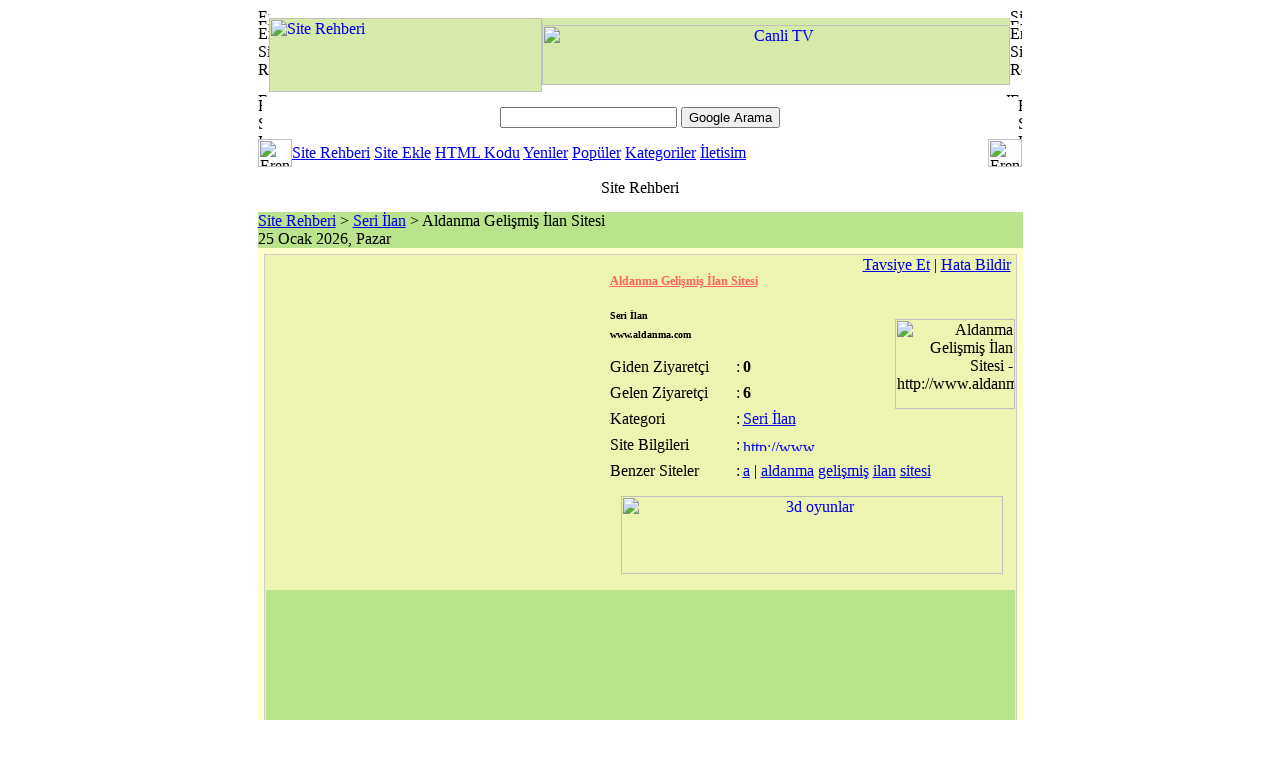

--- FILE ---
content_type: text/html; charset=iso-8859-9
request_url: https://siterehberi.erenet.net/36675-aldanma-gelismis-ilan-sitesi.html
body_size: 4164
content:
<!DOCTYPE HTML PUBLIC "-//W3C//DTD HTML 4.01 Transitional//EN">
<html>
<head>
<title>Aldanma Gelişmiş İlan Sitesi - www.aldanma.com - Seri İlan</title>
<META HTTP-EQUIV="Content-Type" CONTENT="text/html; charset=windows-1254">
<META HTTP-EQUIV="Content-Type" CONTENT="text/html; charset=ISO-8859-9">
<META HTTP-EQUIV="REFRESH" CONTENT="300"> 
<META NAME="DESCRIPTION" CONTENT="Aldanma Gelişmiş İlan Sitesi, www.aldanma.com - Seri İlan .">
<META NAME="KEYWORDS" CONTENT="aldanma gelişmiş İlan sitesi, seri İlan, www.aldanma.com, sahibinden, satılık, ikinciel, cep, telefonu, kiralık, daire, arsa, fiyatları">
<META NAME="ROBOTS" CONTENT="INDEX, FOLLOW">
<META NAME="ROBOTS" CONTENT="ALL">
<META NAME="AUTHOR" CONTENT="ErsaT">
<META NAME="COPYRIGHT" CONTENT="Copyright (c) by Erenet.NET)">
<base href="https://siterehberi.erenet.net/">
<link rel="canonical" href="https://siterehberi.erenet.net/36675-aldanma-gelismis-ilan-sitesi.html">
<link rel="StyleSheet" href="https://siterehberi.erenet.net/images/style.css" type="text/css">
<script type="text/javascript" src="https://siterehberi.erenet.net/images/script.js"></script>
</head>
<body>
<table width="765" border="0" align="center" cellpadding="0" cellspacing="0" id="genel_tablo">
<tr>
<td>
<table style="width:99%;height:160px" border="0" align="center" cellpadding="0" cellspacing="0" id="header">
<tr>
<td colspan="2"><img src="images/erenet.us_01.gif" width="11" height="10" alt="Erenet site rehberi"></td>
<td height="10" colspan="2" style="background:url(images/erenet.us_04.gif)"></td>
<td height="10" colspan="2" style="background:url(images/erenet.us_04.gif)"></td>
<td height="10" style="background:url(images/erenet.us_04.gif)"></td>
<td colspan="2"><img src="images/erenet.us_05.gif" width="12" height="10" alt="Site Rehberi"></td>
</tr>
<tr>
<td colspan="2" style="background:url(images/erenet.us_06.gif)"><img src="images/erenet.us_06.gif" width="11" height="7" alt="Erenet Site Rehberi"></td>
<td colspan="2" rowspan="3" bgcolor="#D7E9AB"><a title="Site Rehberi" href="https://siterehberi.erenet.net/" target="_top"><img src="images/erenet.us_07.gif" width="273" height="74" border="0" alt="Site Rehberi"></a></td>
<td height="7" colspan="3" bgcolor="#D5E9A9"></td>
<td colspan="2" style="background:url(images/erenet.us_09.gif)"><img src="images/erenet.us_09.gif" width="12" height="7" alt="Erenet Site Rehberi"></td>
</tr>
<tr>
<td colspan="2" rowspan="2" style="background:url(images/erenet.us_06.gif)"><img src="images/erenet.us_10.gif" width="11" height="67" alt="Erenet Site Rehberi"></td>
<td colspan="3" bgcolor="#D7E9AB" height="60"><!-- Üst Reklam Basladi --><center><a href="http://www.canlitvseyret.com" target="_blank" title="Canli TV"><img src="images/banner/erenet_tv_banner.gif" border="0" width="468" height="60" alt="Canli TV"></a></center><!-- Üst Reklam Bitti --></td>
<td colspan="2" rowspan="2" style="background:url(images/erenet.us_09.gif)"><img src="images/erenet.us_12.gif" width="12" height="67" alt="Erenet Site Rehberi"></td>
</tr>
<tr>
<td height="7" colspan="3" bgcolor="#FEFEFD"></td>
</tr>
<tr>
<td colspan="2"><img src="images/erenet.us_14.gif" width="11" height="5" alt="Erenet Site Rehberi"></td>
<td height="5" colspan="2" style="background:url(images/erenet.us_17.gif)"></td>
<td height="5" colspan="2" style="background:url(images/erenet.us_17.gif)"></td>
<td><img src="images/erenet.us_17.gif" width="4" height="5" alt="Erenet Site Rehberi"></td>
<td colspan="2"><img src="images/erenet.us_18.gif" width="12" height="5" alt="Erenet Site Rehberi"></td>
</tr>
<tr>
<td><img src="images/erenet.us_19.gif" width="4" height="42" alt="Erenet Site Rehberi"></td>
<td colspan="7" align="center" style="background:url(images/erenet.us_19.gif)">
<!-- SiteSearch Google -->
<form method="get" action="ara.php" target="_top" style="margin:0px">
<table>
<tr>
<td><input type="hidden" name="cx" value="partner-pub-XXXX:cx4bxktylwi">
<input type="hidden" name="cof" value="FORID:10">
<input type="hidden" name="ie" value="ISO-8859-9">
<label for="sbi" style="display: none">Arama terimlerinizi girin</label>
<input type="text" name="q" maxlength="255" value="" id="sbi" class="b_arama">
<label for="sbb" style="display: none">Arama formu gönder</label>
<input type="submit" name="sa" value="Google Arama" id="sbb"></td>
</tr>
</table>
</form>
<!-- SiteSearch Google --></td>
<td><img src="images/erenet.us_21.gif" width="4" height="42" alt="Erenet Site Rehberi"></td>
</tr>
<tr>
<td colspan="3"><img src="images/erenet.us_22.gif" width="34" height="28" alt="Erenet Site Rehberi"></td>
<td colspan="2" class="links_menu"><a title="Site Rehberi" href="https://siterehberi.erenet.net/">Site Rehberi</a> <a title="Site Ekle" href="siteekle.php">Site Ekle</a> <a title="HTML Kodu" href="banner_kodu.php">HTML Kodu</a> <a title="Site Rehberi Yeni Siteler" href="yeniler.php">Yeniler</a> <a title="Site Rehberi Popüler Siteler" href="populer.php">Popüler</a> <a title="Site Rehberi Kategoriler" href="kategoriler.php">Kategoriler</a> <a title="Site Rehberi İletisim" href="iletisim.php">İletisim</a></td>
<td colspan="4"><img src="images/erenet.us_24.gif" width="34" height="28" alt="Erenet Site Rehberi"></td>
</tr>
<tr>
<td><img src="images/spacer.gif" width="4" height="1" alt="Erenet Site Rehberi"></td>
<td><img src="images/spacer.gif" width="7" height="1" alt="Erenet Site Rehberi"></td>
<td><img src="images/spacer.gif" width="23" height="1" alt="Erenet Site Rehberi"></td>
<td><img src="images/spacer.gif" width="250" height="1" alt="Erenet Site Rehberi"></td>
<td><img src="images/spacer.gif" width="446" height="1" alt="Erenet Site Rehberi"></td>
<td><img src="images/spacer.gif" width="18" height="1" alt="Erenet Site Rehberi"></td>
<td><img src="images/spacer.gif" width="4" height="1" alt="Erenet Site Rehberi"></td>
<td><img src="images/spacer.gif" width="8" height="1" alt="Erenet Site Rehberi"></td>
<td><img src="images/spacer.gif" width="4" height="1" alt="Erenet Site Rehberi"></td>
</tr>
</table>
</td>
</tr>
<tr>
<td style="background:url(images/bg_2.gif);height:44px;text-align:center;vertical-align:top;padding-top:11px">Site Rehberi</td>
</tr>
<tr>
<td bgcolor="#BBE38C"><table width="765" border="0" cellpadding="0" cellspacing="0">
<tr>
<td><div id="nerdeyim"><a href="https://siterehberi.erenet.net/" title="Site Rehberi">Site Rehberi</a> &gt; <a href="https://siterehberi.erenet.net/seri-ilan.html" title="Seri İlan">Seri İlan</a> &gt; Aldanma Gelişmiş İlan Sitesi</div><div id="nerdeyim_tarih">25 Ocak 2026, Pazar</div></td>
</tr>
<tr>
<td>
<!-- İçerik Başla -->
<table width="100%" border="0" cellpadding="1" cellspacing="5" bgcolor="#FFFFCC" id="icerik" style="border:1px solid #FFC">
<tr>
<td style="border:1px solid #CCC;background-color:#EDF3B1"><table width="100%" border="0" cellspacing="0" cellpadding="0">
<tr>
<td width="336" align="center"><!-- REKLAM --></td>
<td width="8">&nbsp;</td>
<td><table width="100%" border="0" cellspacing="0" cellpadding="0">
<tr align="right">
<td colspan="4"><a rel="nofollow" title="Tavsiye Et - Aldanma Gelişmiş İlan Sitesi - http://www.aldanma.com" href="http://www.erenet.net/tavsiye.php" target="_blank">Tavsiye Et</a> | <a title="Siteye ulasilamiyor veya hata varsa bildirin" href="javascript:;" onClick="window.open('bozuklinkbildir.php?id=36675','bozuklink','resizable=yes,width=350,height=210')">Hata Bildir</a>&nbsp; </td>
</tr>
<tr>
<td colspan="3"><h1><a href="http://www.aldanma.com" onmousedown='return say(36675)' title="Aldanma Gelişmiş İlan Sitesi" target="_blank" rel="nofollow" class="i_baslik" style="text-decoration:underline; font-size:12px; color:#ff6464">Aldanma Gelişmiş İlan Sitesi</a></h1></td>
<td rowspan="11" align="right"><div class="i_screenshot"><img src="thumb/36675.jpg" alt="Aldanma Gelişmiş İlan Sitesi - http://www.aldanma.com" width="120" height="90" border="0"></div></td>
</tr>
<tr>
<td height="15" colspan="3"><h2 style="font-size:10px">Seri İlan</h2></td>
</tr>
<tr>
<td colspan="3"><h3 class="i_www" style="font-size:10px">www.aldanma.com</h3></td>
</tr>
<tr>
<td height="8"></td>
<td height="8"></td>
<td height="8"></td>
</tr>
<tr>
<td width="25%">Giden Ziyaretçi</td>
<td width="3%">:</td>
<td width="36%"><strong>0</strong></td>
</tr>
<tr>
<td height="8"></td>
<td height="8"></td>
<td height="8"></td>
</tr>
<tr>
<td>Gelen Ziyaretçi</td>
<td>:</td>
<td><strong>6</strong></td>
</tr>
<tr>
<td height="8"></td>
<td height="8"></td>
<td height="8"></td>
</tr>
<tr>
<td>Kategori</td>
<td>:</td>
<td><a title="Seri İlan" href="https://siterehberi.erenet.net/seri-ilan.html">Seri İlan</a></td>
</tr>
<tr>
<td height="8"></td>
<td height="8"></td>
<td height="8"></td>
</tr>
<tr>
<td>Site Bilgileri</td>
<td>:</td>
<td><a title="Site Bilgileri: http://www.aldanma.com" href="https://siterehberi.erenet.net/36675-www.aldanma.com.htm"><img src="images/siterehberi_site_bilgileri.gif" alt="http://www.aldanma.com" width="75" height="12" border="0"></a></td>
</tr>
<tr>
<td height="8"></td>
<td height="8"></td>
<td height="8"></td>
<td height="8"></td>
</tr>
<tr>
<td>Benzer Siteler</td>
<td>:</td>
<td colspan="2"><a title="'a' Harfi ile baslayan siteler" href="?harf=a" class="tag_link">a</a> | <a title="aldanma" href="?ara=aldanma" class="tag_link">aldanma</a>
<a title="gelişmiş" href="?ara=gelişmiş" class="tag_link">gelişmiş</a>
<a title="ilan" href="?ara=ilan" class="tag_link">ilan</a>
<a title="sitesi" href="?ara=sitesi" class="tag_link">sitesi</a>
</td>
</tr>
<tr>
<td colspan="4"><div style="text-align:center; padding:16px 0"><a href="http://www.3doyunlar.org/" onmousedown="return say(214)" target="_blank" title="3d oyunlar"><img src="images/banner/3d_oyunlar_banner.jpg" alt="3d oyunlar" width="382" height="78" border="0"></a></div></td>
</tr>
</table></td>
</tr>
</table>
<table style="width:100%; height:25px; background-color:#BBE38C;" border="0" cellpadding="0" cellspacing="0">
<tr>
<td align="center"><!-- REKLAM --><script async src="https://pagead2.googlesyndication.com/pagead/js/adsbygoogle.js?client=ca-pub-1545536497184947" crossorigin="anonymous"></script><!-- erenet siterehberi esnek --><ins class="adsbygoogle" style="display:block" data-ad-client="ca-pub-1545536497184947" data-ad-slot="3191082349" data-ad-format="auto" data-full-width-responsive="true"></ins><script>(adsbygoogle = window.adsbygoogle || []).push({});</script></td>
</tr>
</table></td>
</tr>
<tr>
<td style="border:1px solid #CCC; background-color:#EDF3B1"><table width="100%"  border="0" cellspacing="0" cellpadding="0">
<tr>
<td height="8" colspan="3"></td>
</tr>
<tr valign="top">
<td width="17%">&nbsp;Açıklamalar</td>
<td width="1%">:</td>
<td width="82%"><h4 class="i_aciklama">Gelişmiş İlan Sitesi.</h4></td>
</tr>
<tr>
<td height="8" colspan="3"></td>
</tr>
<tr valign="top">
<td>&nbsp;Etiketler</td>
<td>:</td>
<td>sahibinden, satılık, ikinciel, cep, telefonu, kiralık, daire, arsa, fiyatları</td>
</tr>
<tr>
<td height="8" colspan="3"></td>
</tr>
<tr>
<td colspan="3" style="font-size:11px; color:#999; padding:4px; text-align:center"><strong>Not</strong>:  <em>www.aldanma.com</em> sayfadan &#8220;<strong>Aldanma Gelişmiş İlan Sitesi</strong>&#8221;  ile ilgili içeriklere ulaşabilirsiniz.<br>Benzer sayfalar için &#8220;<a title="Seri İlan" href="https://siterehberi.erenet.net/seri-ilan.html" style="font-size:11px; color:#999">Seri İlan</a>&#8221; kategorisini ziyaret edin.</td>
</tr>
<tr>
<td height="8" colspan="3"></td>
</tr>
<tr valign="top">
<td width="17%">&nbsp;Kategori Siteleri</td>
<td width="1%">:</td>
<td width="82%" style="padding-bottom:12px"><a href="https://siterehberi.erenet.net/28989-and-gazete-reklam.html" title="Seri İlan - And Gazete Reklam">And Gazete Reklam</a> - <a href="https://siterehberi.erenet.net/3308-hurriyet-seri-ilan-gazete-ilan.html" title="Seri İlan - Hürriyet Seri Ilan, Gazete Ilan">Hürriyet Seri Ilan, Gazete Ilan</a> - <a href="https://siterehberi.erenet.net/30505-interent-takas.html" title="Seri İlan - İnterent Takas">İnterent Takas</a> - <a href="https://siterehberi.erenet.net/27865-hurriyet-gazetesi-reklam.html" title="Seri İlan - Hürriyet Gazetesi Reklam">Hürriyet Gazetesi Reklam</a> - <a href="https://siterehberi.erenet.net/30127-tuncbilek-reklam-hurriyet-ilan.html" title="Seri İlan - Tunçbilek Reklam Hürriyet İlan">Tunçbilek Reklam Hürriyet İlan</a> - <a href="https://siterehberi.erenet.net/30392-insan-kaynaklari-hurriyet.html" title="Seri İlan - İnsan Kaynakları Hürriyet">İnsan Kaynakları Hürriyet</a> - <a href="https://siterehberi.erenet.net/29599-hurriyet-seri-ilan.html" title="Seri İlan - Hürriyet Seri İlan">Hürriyet Seri İlan</a> - <a href="https://siterehberi.erenet.net/21410-gazete-seri-ilanalari.html" title="Seri İlan - Gazete Seri İlanaları">Gazete Seri İlanaları</a> - <a href="https://siterehberi.erenet.net/30986-ucretsiz-oto-ilan.html" title="Seri İlan - Ücretsiz Oto İlan">Ücretsiz Oto İlan</a> - <a href="https://siterehberi.erenet.net/30429-ziraatciden-ucretsiz-tarim-ilanlari.html" title="Seri İlan - Ziraatçiden Ücretsiz Tarım İlanları">Ziraatçiden Ücretsiz Tarım İlanları</a></td>
</tr>
</table></td>
</tr>
</table>
<!-- Içerik Bitti -->
</td>
</tr>
<tr>
<td>&nbsp;</td>
</tr>
</table></td>
</tr>
<tr>
<td>
<!-- Footer Start -->
<table width="100%" border="0" cellpadding="0" cellspacing="0" id="footer">
<tr bgcolor="#BBE38C">
<td colspan="3" align="center"><!-- REKLAM --></td>
</tr>
<tr bgcolor="#BBE38C">
<td colspan="3"><table width="100%" border="0" cellspacing="0" cellpadding="0">
<tr>
<td style="text-align:center; font-size:11px; padding:8px"><div style="border-bottom:1px solid #CCC;padding-bottom:6px;margin-bottom:6px"><span style="text-decoration:underline">Site rehberinden seçme siteler</span>: En iyi 3d oyun sitesi <em>3doyunlar.net</em> <a href="http://www.3doyunlar.net/" title="3d oyunlar" target="_top">3d</a> oyunlar ile ziyaretinizi bekliyor. En iyi <a title="çizgi film izle" href="http://www.cizgifilm.in/" target="_top">çizgi film izle</a> sitesi <em>cizgifilm.in</em> ile çizgi film seyrine başlayabilirsiniz. <em>3d oyunlar</em> güzel ama, daha değişik olsun diyenler için unity <a href="http://www.unity3doyunlar.com/" title="3d oyunlar">3d oyunlar</a> sitesini ziyeret etmesini tavsiye ederiz.</div>Erenet Site Rehberi En Kaliteli ve En Gerekli Siteler Site Ekle<br>&quot;Erenet <strong>site rehberi</strong> en güzel siteler. Site rehberine sitenizi ekleyin hitinizi arttırın&quot;<br>
Site rehberimize (siterehberi - firma rehberi - arama motoru - ara - bul - araştır - liste - dizin - site ekle) web sitelerini ekleyerek hedef kitlenize ulaşmanızı kolaylaştırırsınız.<br><br>&quot;<a title="Aldanma Gelişmiş İlan Sitesi - www.aldanma.com" href="https://siterehberi.erenet.net/36675-aldanma-gelismis-ilan-sitesi.html" style="font-size:11px">www.aldanma.com</a> web sitesi&quot; inceleme sayfasıdır.</td>
</tr>
</table></td>
</tr>
<tr>
<td width="30"><img src="images/header_08.gif" width="30" height="30" alt="Erenet Site Rehberi"></td>
<td width="940" bgcolor="#BBE38C"><table width="100%" border="0" cellspacing="0" cellpadding="0">
<tr>
<td>Copyright (c) 2005 - By Erenet</td>
<td width="353" align="right"><img src="images/banner/erenet.gif" alt="Erenet" width="80" height="15" border="0"> <a title="Web Tasarım" href="http://www.erenet.info/" target="_blank">Powered by Erenet.info</a> - <strong>(v2.0)</strong></td>
</tr>
</table></td>
<td width="20" align="right"><img src="images/header_10.gif" width="30" height="30" alt="Erenet Site Rehberi"></td>
</tr>
</table>
<!-- Footer End -->
</td>
</tr>
</table>
<!-- End ImageReady Slices -->
<script type="text/javascript">

  var _gaq = _gaq || [];
  _gaq.push(['_setAccount', 'UA-23275374-2']);
  _gaq.push(['_trackPageview']);

  (function() {
    var ga = document.createElement('script'); ga.type = 'text/javascript'; ga.async = true;
    ga.src = ('https:' == document.location.protocol ? 'https://ssl' : 'http://www') + '.google-analytics.com/ga.js';
    var s = document.getElementsByTagName('script')[0]; s.parentNode.insertBefore(ga, s);
  })();

</script>
</body>
</html>

--- FILE ---
content_type: text/html; charset=utf-8
request_url: https://www.google.com/recaptcha/api2/aframe
body_size: 267
content:
<!DOCTYPE HTML><html><head><meta http-equiv="content-type" content="text/html; charset=UTF-8"></head><body><script nonce="dEzAfTk07wfeLTUH1CEwUA">/** Anti-fraud and anti-abuse applications only. See google.com/recaptcha */ try{var clients={'sodar':'https://pagead2.googlesyndication.com/pagead/sodar?'};window.addEventListener("message",function(a){try{if(a.source===window.parent){var b=JSON.parse(a.data);var c=clients[b['id']];if(c){var d=document.createElement('img');d.src=c+b['params']+'&rc='+(localStorage.getItem("rc::a")?sessionStorage.getItem("rc::b"):"");window.document.body.appendChild(d);sessionStorage.setItem("rc::e",parseInt(sessionStorage.getItem("rc::e")||0)+1);localStorage.setItem("rc::h",'1769367321499');}}}catch(b){}});window.parent.postMessage("_grecaptcha_ready", "*");}catch(b){}</script></body></html>